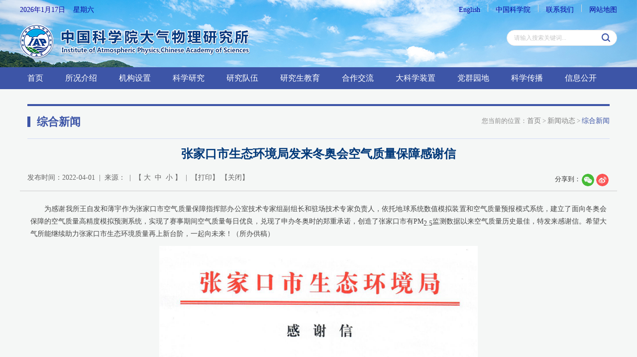

--- FILE ---
content_type: text/html
request_url: https://iap.cas.cn/gb/xwdt/zhxw/202204/t20220401_6417853.html
body_size: 9111
content:
<!DOCTYPE html>
<html lang="en">
<head>
	<meta charset="utf-8">
	<meta http-equiv="X-UA-Compatible" content="IE=edge">
	<meta name="viewport" content="width=device-width, initial-scale=1">
	<meta name="apple-mobile-web-app-capable" content="yes">
	<meta name="apple-mobile-web-app-status-bar-style" content="black">
	<meta name="format-detection" content="telephone=no">
	<meta name="author" content="Qingyun Software www.qysoft.cn">
	<meta name="keywords" content="天气  气候  东亚气候系统  季风环境系统  大气"> 
	<meta name="description" content="大气所主要研究大气中各种运动和物理化学过程的基本规律及其与周围环境的相互作用，特别是研究在青藏高原、热带太平洋和我国复杂陆面作用下东亚天气气候和环境的变化机理、预测理论及其探测方法，以建立“东亚气候系统”和“季风环境系统”理论体系及遥感观测体系，发展新的探测和试验手段，为天气、气候和环境的监测、预测和控制提供理论和方法。">
	<title>张家口市生态环境局发来冬奥会空气质量保障感谢信----大气物理研究所</title>
<link href="/images/sharestyle.css" rel="stylesheet">
	<script>
var hostname = window.location.hostname;
	var protocol = window.location.protocol;
	var path = window.location.href;
	if(hostname.indexOf("www")!=-1){
		path = path.replace("www.","");
		window.location.href=path;
		// if(protocol.indexOf("https")!=-1){
		// 	path = path.replace("www.","");
		// 	window.location.href=path;
		// }
	}
</script>
<link href="//iap.cas.cn/images/ico.png" rel="shortcut icon" type="image/x-icon">
<link href="//iap.cas.cn/images/bootstrap2020.css" rel="stylesheet">
<link href="//api.cas.cn/lib/font-awesome/4.7.0/css/font-awesome.min.css" rel="stylesheet">
<link href="//iap.cas.cn/images/animations2020.css" rel="stylesheet">
<link href="//iap.cas.cn/images/publicstyle2020.css" rel="stylesheet" type="text/css" />
<link href="//iap.cas.cn/images/webstyle2020.css" rel="stylesheet" type="text/css" />
<link href="//iap.cas.cn/images/flexslider2020.css" rel="stylesheet" type="text/css" media="screen" />
<link href="//iap.cas.cn/images/stsys_20200413.css" rel="stylesheet" type="text/css" media="screen" />
<!--[if (gte IE 6)&(lte IE 8)]>
  <script type="text/javascript" src="//api.cas.cn/lib/selectivizr/1.0.2/js/selectivizr.js"></script>
  <noscript><link rel="stylesheet" href="[fallback css]" /></noscript>
<![endif]-->
<!--[if lt IE 9]>
    <script type="text/javascript" src="//api.cas.cn/lib/html5shiv/3.7.3/html5shiv.min.js"></script>
    <script type="text/javascript" src="//api.cas.cn/lib/respond.js/1.4.2/respond.min.js"></script>
<![endif]-->
<script type="text/javascript" src="//iap.cas.cn/images/jquery-1.12.4.min.js"></script>
<style>
    .leftNavigation li a {padding: 12px 43px 12px 25px;}
</style>
	<style type="text/css">
	.marginbox {
		padding: 25px 0px 20px 0px;
	}
#xlmain .textxl a{
color:#153ccc;
}
.cur{
color:#3d55a7;
}
.bigfont{
font-size:18px!important;
}
.middfont{
font-size:16px!important;
}
.smallfont{
font-size:14px!important;
}
.detail-info font:hover{
cursor:pointer;
}
#xlmain .textxl {
    margin: 20px 6px 25px 6px;
    overflow: hidden;
    display: block;
line-height: 28px;
}
#xlmain .textxl *{
font-family:\5FAE\8F6F\96C5\9ED1!important;
}
</style>
</head>
<body style="background-color:#f5f7f6;">
	<style>
.social-links .dropdown-menu{
z-index:991;
}
@media(max-width:767px){
.new_top_nav{
right:8px!important;
}
}
.social-links .dropdown>button {
    font-size: 20px;
    color: #3d55a7;
    right: 10px;
}
.menulist{
position: absolute;
    top: 7px;
    right: 40px;
}
.menulist li{
    float: left;
    margin-right: 10px;
    width: 30px;
    height: 30px;
    line-height: 30px;
    text-align: center;
    background: rgba(61, 85, 167, .4);
    border-radius: 50%;
}
.menulist li a{
color:#fff;
}
</style>
<div class="scrollToTop"><i class="fa fa-chevron-up"></i></div>
  <!-- header-top start -->
  <div class="tophalf">
    <div class="container" style="position:relative;">
      <div class="new_top_nav" style="position: absolute;top: 0;right: 0;z-index: 999;">
      <div class="date hidden-xs">
        <SCRIPT language=JavaScript>
          today=new Date();
          var hours = today.getHours();
          var minutes = today.getMinutes();
          var seconds = today.getSeconds();
          function initArray(){
            this.length=initArray.arguments.length
            for(var i=0;i<this.length;i++)
              this[i+1]=initArray.arguments[i] }
            var d=new initArray("星期日","星期一","星期二","星期三","星期四","星期五","星期六");
            document.write(today.getFullYear(),"年",today.getMonth()+1,"月",today.getDate(),"日&nbsp;&nbsp;&nbsp;&nbsp;",d[today.getDay()+1]," ");

          </SCRIPT>
        </div>
        <div class="top-link hidden-xs">
          <ul>
            <li><a href="http://english.iap.cas.cn/" target="_blank" title="English">English</a><span></span></li>
            <!--<li><a href="/old" title="旧版回顾" target="_blank">旧版回顾</a><span></span></li>-->
            <li><a href="http://www.cas.cn/" title="中国科学院" target="_blank">中国科学院</a><span></span></li>
            <li><a href="http://iap.cas.cn/gb/lxwm/" target="_blank" title="联系我们">联系我们</a><span></span></li>
            <li><a href="http://iap.cas.cn/gb/sitemap/" target="_blank" title="网站地图">网站地图</a></li>
          </ul>
        </div>
<ul class="menulist hidden-lg hidden-md hidden-sm">
<li><a href="javascript:void(0)" class="gopc" title="PC">PC</a></li>
<li><a href="http://english.iap.cas.cn/" title="English">EN</a></li>
</ul>

        <div class="social-links hidden-lg hidden-md hidden-sm">
          <div class="btn-group dropdown">
            <button type="button" class="btn dropdown-toggle" data-toggle="dropdown" aria-expanded="true"><i class="fa fa-align-left"></i></button>
            <ul class="dropdown-menu dropdown-animation">
              
              <!--<li><a href="/old" target="_blank" title="旧版回顾">旧版回顾</a></li>-->
              <li><a href="http://www.cas.cn/" title="中国科学院">中国科学院</a></li>
              <li><a href="<http://iap.cas.cn/gb/lxwm/" title="联系我们">联系我们</a></li>
              <li><a href="http://iap.cas.cn/gb/sitemap/" title="网站地图">网站地图</a></li>
            </ul>
          </div>
        </div>
      </div>
      </div>
  </div>
  <div class="webheader">
    <div class="container">
      <div class="row marginclear">
        <div class="col-md-9 col-sm-8 logo"><a href="/"><img class="hidden-xs" src="//iap.cas.cn/images/logo2020.png" alt="大气物理研究所" /><img class="hidden-lg hidden-md hidden-sm" src="//iap.cas.cn/images/logo2020-xs.png" alt="大气物理研究所" /></a></div>
        <div class="col-md-3 col-sm-4 search">
          <div class="soc_icons">
            <div class="searchbox right">
              <form name="searchform" action="/gb/qwjs/index.html" method="get" target="_top">
                <input type="hidden" name="keyword" id="keywords" value="" />
                <input type="text" id="searchword" name="searchword" value="" placeholder="请输入搜索关键词..." />
                <input type="submit" id="sub-pc" value="" />
              </form>

            </div>
          </div>
          </div>
        </div>
      </div>
    </div>

    <!-- header-top end -->
    <div class="container-fluid navbarbox" style=" background: #3d55a7;">
      <div class="container">
        <div class="h_menu">
          <div class="main-navigation animated">
            <nav class="navbar navbar-default navbar-left" role="navigation">
              <div class="container-fluid">

                <!-- Toggle get grouped for better mobile display -->
                <div class="navbar-header"><div class="navbar-menu"></div>
                <button type="button" class="navbar-toggle" data-toggle="collapse" data-target="#navbar-collapse-1">
                  <span class="sr-only">Toggle navigation</span>
                  <span class="icon-bar"></span>
                  <span class="icon-bar"></span>
                  <span class="icon-bar"></span>
                </button>
              </div>

              <!-- Collect the nav links, forms, and other content for toggling -->
              <div class="collapse navbar-collapse" id="navbar-collapse-1">
                <ul class="nav navbar-nav navbar-right">
                  <li class="dropdown"><a href="/">首页</a></li>
                  
                  <li class="dropdown">
                    <a href="http://iap.cas.cn/gb/skjs/" class="dropdown-toggle" data-toggle="dropdown">所况介绍</a>
                    <ul class="dropdown-menu">
                      
                        <li><a href="http://iap.cas.cn/gb/skjs/jgjj/">机构简介</a></li>
                      
                        <li><a href="http://iap.cas.cn/gb/skjs/szzc/">所长致辞</a></li>
                      
                        <li><a href="http://iap.cas.cn/gb/skjs/xrld/">现任领导</a></li>
                      
                        <li><a href="http://iap.cas.cn/gb/skjs/lrld/">历任领导</a></li>
                      
                        <li><a href="http://iap.cas.cn/gb/skjs/ysfc/">院士风采</a></li>
                      
                        <li><a href="http://iap.cas.cn/gb/skjs/wyh/">委员会</a></li>
                      
                        <li><a href="http://iap.cas.cn/gb/skjs/lsyg/">历史沿革</a></li>
                      
                        <li><a href="http://iap.cas.cn/gb/skjs/mrdg/">名人档案展馆</a></li>
                      
                        <li><a href="http://iap.cas.cn/gb/skjs/ysfm/">园区风貌</a></li>
                      
                    </ul>
                  </li>
                  
                  <li class="dropdown">
                    <a href="http://iap.cas.cn/gb/jgsz/" class="dropdown-toggle" data-toggle="dropdown">机构设置</a>
                    <ul class="dropdown-menu">
                      
                        <li><a href="http://iap.cas.cn/gb/jgsz/kyxt/">科研系统</a></li>
                      
                        <li><a href="http://iap.cas.cn/gb/jgsz/glxt/">管理部门</a></li>
                      
                        <li><a href="http://iap.cas.cn/gb/jgsz/zcxt/">支撑系统</a></li>
                      
                    </ul>
                  </li>
                  
                  <li class="dropdown">
                    <a href="http://iap.cas.cn/gb/kxyj/" class="dropdown-toggle" data-toggle="dropdown">科学研究</a>
                    <ul class="dropdown-menu">
                      
                        <li><a href="http://iap.cas.cn/gb/kxyj/yswgh/">“十四五”规划</a></li>
                      
                        <li><a href="http://iap.cas.cn/gb/kxyj/hj/">获奖</a></li>
                      
                        <li><a href="http://iap.cas.cn/gb/kxyj/lw/">论文</a></li>
                      
                        <li><a href="http://iap.cas.cn/gb/kxyj/zz/">专著</a></li>
                      
                        <li><a href="http://iap.cas.cn/gb/kxyj/zl/">有效专利</a></li>
                      
                        <li><a href="http://iap.cas.cn/gb/kxyj/rjzzq/">软件著作权</a></li>
                      
                    </ul>
                  </li>
                  
                  <li class="dropdown">
                    <a href="http://iap.cas.cn/gb/yjdw/" class="dropdown-toggle" data-toggle="dropdown">研究队伍</a>
                    <ul class="dropdown-menu">
                      
                        <li><a href="http://iap.cas.cn/gb/yjdw/ys/">院士</a></li>
                      
                        <li><a href="http://iap.cas.cn/gb/yjdw/jqyq/">杰出优秀人才</a></li>
                      
                        <li><a href="http://iap.cas.cn/gb/yjdw/qch/">青促会</a></li>
                      
                        <li><a href="http://iap.cas.cn/gb/yjdw/zgjry/">正高级人员</a></li>
                      
                        <li><a href="http://iap.cas.cn/gb/yjdw/fgjry/">副高级人员</a></li>
                      
                        <li><a href="http://iap.cas.cn/gb/yjdw/zjry/">中级人员</a></li>
                      
                        <li><a href="http://iap.cas.cn/gb/yjdw/tbyjzl/">特别研究助理</a></li>
                      
                    </ul>
                  </li>
                  
                  <li class="dropdown">
                    <a href="http://iap.cas.cn/gb/yjsjy/" class="dropdown-toggle" data-toggle="dropdown">研究生教育</a>
                    <ul class="dropdown-menu">
                      
                        <li><a href="http://iap.cas.cn/gb/yjsjy/gk/">概况</a></li>
                      
                        <li><a href="http://iap.cas.cn/gb/yjsjy/tzgg/">通知公告</a></li>
                      
                        <li><a href="http://iap.cas.cn/gb/yjsjy/xwdt/">新闻动态</a></li>
                      
                        <li><a href="http://iap.cas.cn/gb/yjsjy/zsxx/">招生信息</a></li>
                      
                        <li><a href="http://iap.cas.cn/gb/yjsjy/dsjs/">导师介绍</a></li>
                      
                        <li><a href="http://iap.cas.cn/gb/yjsjy/pygz/">培养工作</a></li>
                      
                        <li><a href="http://iap.cas.cn/gb/yjsjy/jyxx/">就业信息</a></li>
                      
                        <li><a href="http://iap.cas.cn/gb/yjsjy/gzzd/">规章制度</a></li>
                      
                        <li><a href="http://iap.cas.cn/gb/yjsjy/dbhb/">答辩海报</a></li>
                      
                        <li><a href="http://iap.cas.cn/gb/yjsjy/xzq/">下载区</a></li>
                      
                    </ul>
                  </li>
                  
                  <li class="dropdown">
                    <a href="http://iap.cas.cn/gb/hzjl/" class="dropdown-toggle" data-toggle="dropdown">合作交流</a>
                    <ul class="dropdown-menu">
                      
                        <li><a href="http://iap.cas.cn/gb/hzjl/gjhz/">国际合作</a></li>
                      
                        <li><a href="http://iap.cas.cn/gb/hzjl/ydhz/">院地合作</a></li>
                      
                    </ul>
                  </li>
                  
                  <li class="dropdown"><a href="http://iap.cas.cn/gb/dkxzz/" target="_blank">大科学装置</a></li>
                  
                  <li class="dropdown">
                    <a href="http://iap.cas.cn/gb/dqyd/" class="dropdown-toggle" data-toggle="dropdown">党群园地</a>
                    <ul class="dropdown-menu">
                      
                        <li><a href="http://iap.cas.cn/gb/dqyd/gzdt/">工作动态</a></li>
                      
                        <li><a href="http://iap.cas.cn/gb/dqyd/zzjs/">组织建设</a></li>
                      
                        <li><a href="http://iap.cas.cn/gb/dqyd/dflz/">党风廉政</a></li>
                      
                        <li><a href="http://iap.cas.cn/gb/dqyd/qzgz/">群众工作</a></li>
                      
                        <li><a href="http://iap.cas.cn/gb/dqyd/xxyd/">学习园地</a></li>
                      
                    </ul>
                  </li>
                  
                  <li class="dropdown">
                    <a href="http://iap.cas.cn/gb/kxcb/" class="dropdown-toggle" data-toggle="dropdown">科学传播</a>
                    <ul class="dropdown-menu">
                      
                        <li><a href="http://iap.cas.cn/gb/kxcb/kpdt/">科学普及</a></li>
                      
                        <li><a href="http://iap.cas.cn/gb/kxcb/tsyjjh/">北京陶诗言气象发展基金会</a></li>
                      
                        <li><a href="http://www.kepu.net.cn/gb/earth/weather/">科普博览</a></li>
                      
                    </ul>
                  </li>
                  
                  <li class="dropdown">
                    <a href="http://iap.cas.cn/gb/xxgk/" class="dropdown-toggle" data-toggle="dropdown">信息公开</a>
                    <ul class="dropdown-menu">
                      
                        <li><a href="http://iap.cas.cn/gb/xxgk/xxgkgd/">信息公开规定</a></li>
                      
                        <li><a href="http://iap.cas.cn/gb/xxgk/xxgkzn/">信息公开指南</a></li>
                      
                        <li><a href="http://iap.cas.cn/gb/xxgk/xxgkml/">信息公开目录</a></li>
                      
                        <li><a href="http://iap.cas.cn/gb/xxgk/ysqgk/">依申请公开</a></li>
                      
                        <li><a href="http://iap.cas.cn/gb/xxgk/xxgkndbg/">信息公开年度报告</a></li>
                      
                        <li><a href="http://iap.cas.cn/gb/xxgk/xxgklxfs/">信息公开联系方式</a></li>
                      
                    </ul>
                  </li>
                  
                  <li class="dropdown hidden-lg hidden-md"><a href="http://iap.cas.cn/gb/cmsm/">传媒扫描</a></li>
                  <li class="dropdown hidden-lg hidden-md"><a href="http://iap.cas.cn/gb/ztlm/">专题栏目</a></li>
                  <li class="dropdown hidden-lg hidden-md"><a href="http://iap.cas.cn/gb/xwdt/">新闻动态</a></li>
                  <li class="dropdown hidden-lg hidden-md"><a href="http://iap.cas.cn/gb/xscbw/">学术出版物</a></li>
                </ul>
              </div>
            </div>
          </nav>
        </div>
      </div>
    </div>
  </div>
	
	<div class="pagestpart">
		<div class="container">
			<div class="col-md-12 col-sm-12">
				<div class="">
					<div class="lanmu1">
						<div class="lanmu1_l"><span></span>综合新闻</div>
						<div class="address">
							<ol class="breadcrumb">
								<li>您当前的位置：<a href="http://iap.cas.cn/">首页</a>&nbsp;&gt;&nbsp;<a href="../../" title="新闻动态" class='acts CurrChnlCls'>新闻动态</a>&nbsp;&gt;&nbsp;<a href="../" title="综合新闻" class='acts CurrChnlCls'>综合新闻</a></li>
							</ol>
						</div>
					</div>
					<div class="border"></div>
					<!-- 正文开始 -->
					<div id="xlmain">
						<p class="wztitle">张家口市生态环境局发来冬奥会空气质量保障感谢信</p>
						<p id="subtitle" style="text-align: center;font-size: 18px; color: #0c39a7;"></p>
						<div class="row">
							<div style="border-bottom: solid 1px #cccccc;
							height: 37px;">
							<div class="col-md-8 col-sm-9">
								<p class="qtinfo hidden-lg hidden-md hidden-sm">发布时间：2022-04-01&nbsp;&nbsp;|&nbsp;&nbsp;【&nbsp;<a class="fontB">大</a>&nbsp;&nbsp;<a class="fontM">中</a>&nbsp;&nbsp;<a class="fontS">小</a>&nbsp;】</p>

								<p class="qtinfo hidden-xs">发布时间：2022-04-01&nbsp;&nbsp;|&nbsp;&nbsp;来源：&nbsp;&nbsp;|&nbsp;&nbsp;【&nbsp;<a class="fontB">大</a>&nbsp;&nbsp;<a class="fontM">中</a>&nbsp;&nbsp;<a class="fontS">小</a>&nbsp;】&nbsp;&nbsp;|&nbsp;&nbsp;【<a onclick="window.print()" href="#">打印</a>】&nbsp;【<a onclick="window.close();" href="#">关闭</a>】</p>
							</div>
							<div class="col-md-4 col-sm-3 hidden-xs" style="text-align: right;">
								<div class="cont-share">
									<div class="share share-xl fix">
										<div class="h16">分享到：</div><div class="social-share" data-sites="wechat, weibo"></div>
									</div>
								</div>
								<!-- <div class="share"><div class="bdsharebuttonbox"><a href="#" class="bds_more" data-cmd="more"></a><a href="#" class="bds_tsina" data-cmd="tsina" title="分享到新浪微博">&nbsp;</a><a href="#" class="bds_tqq" data-cmd="tqq" title="分享到腾讯微博" style="display:none;">&nbsp;</a><a href="#" class="bds_weixin" data-cmd="weixin" title="分享到微信">&nbsp;</a></div>
								<script>window._bd_share_config={"common":{"bdSnsKey":{},"bdText":"","bdMini":"2","bdMiniList":false,"bdPic":"","bdStyle":"0","bdSize":"16"},"share":{"bdSize":16},"image":{"viewList":["tsina","tqq","weixin"],"viewText":"分享到：","viewSize":"16"},"selectShare":{"bdContainerClass":null,"bdSelectMiniList":["tsina","tqq","weixin"]}};with(document)0[(getElementsByTagName('head')[0]||body).appendChild(createElement('script')).src='http://bdimg.share.baidu.com/static/api/js/share.js?v=89860593.js?cdnversion='+~(-new Date()/36e5)];</script></div> -->
							</div>
						</div>
					</div>
					<div class="textxl nrhei xilan-content-main">
						<style type="text/css">.TRS_Editor P{margin-top:0px;margin-bottom:12px;line-height:1.8;font-family:宋体;font-size:10.5pt;}.TRS_Editor DIV{margin-top:0px;margin-bottom:12px;line-height:1.8;font-family:宋体;font-size:10.5pt;}.TRS_Editor TD{margin-top:0px;margin-bottom:12px;line-height:1.8;font-family:宋体;font-size:10.5pt;}.TRS_Editor TH{margin-top:0px;margin-bottom:12px;line-height:1.8;font-family:宋体;font-size:10.5pt;}.TRS_Editor SPAN{margin-top:0px;margin-bottom:12px;line-height:1.8;font-family:宋体;font-size:10.5pt;}.TRS_Editor FONT{margin-top:0px;margin-bottom:12px;line-height:1.8;font-family:宋体;font-size:10.5pt;}.TRS_Editor UL{margin-top:0px;margin-bottom:12px;line-height:1.8;font-family:宋体;font-size:10.5pt;}.TRS_Editor LI{margin-top:0px;margin-bottom:12px;line-height:1.8;font-family:宋体;font-size:10.5pt;}.TRS_Editor A{margin-top:0px;margin-bottom:12px;line-height:1.8;font-family:宋体;font-size:10.5pt;}</style><div class=TRS_Editor><style type="text/css">

.TRS_Editor P{margin-top:0px;margin-bottom:12px;line-height:1.8;font-family:宋体;font-size:10.5pt;}.TRS_Editor DIV{margin-top:0px;margin-bottom:12px;line-height:1.8;font-family:宋体;font-size:10.5pt;}.TRS_Editor TD{margin-top:0px;margin-bottom:12px;line-height:1.8;font-family:宋体;font-size:10.5pt;}.TRS_Editor TH{margin-top:0px;margin-bottom:12px;line-height:1.8;font-family:宋体;font-size:10.5pt;}.TRS_Editor SPAN{margin-top:0px;margin-bottom:12px;line-height:1.8;font-family:宋体;font-size:10.5pt;}.TRS_Editor FONT{margin-top:0px;margin-bottom:12px;line-height:1.8;font-family:宋体;font-size:10.5pt;}.TRS_Editor UL{margin-top:0px;margin-bottom:12px;line-height:1.8;font-family:宋体;font-size:10.5pt;}.TRS_Editor LI{margin-top:0px;margin-bottom:12px;line-height:1.8;font-family:宋体;font-size:10.5pt;}.TRS_Editor A{margin-top:0px;margin-bottom:12px;line-height:1.8;font-family:宋体;font-size:10.5pt;}</style>
<p align="justify">　　为感谢我所王自发和薄宇作为张家口市空气质量保障指挥部办公室技术专家组副组长和驻场技术专家负责人，依托地球系统数值模拟装置和空气质量预报模式系统，建立了面向冬奥会保障的空气质量高精度模拟预测系统，实现了赛事期间空气质量每日优良，兑现了申办冬奥时的郑重承诺，创造了张家口市有PM<sub>2.5</sub>监测数据以来空气质量历史最佳，特发来感谢信。希望大气所能继续助力张家口市生态环境质量再上新台阶，一起向未来！（所办供稿）</p>
<p align="center"><img style="border-left-width: 0px; border-right-width: 0px; border-bottom-width: 0px; border-top-width: 0px" alt="" src="./W020220401360656261093.png" OLDSRC="W020220401360656261093.png" /></p>
<p align="center"><img style="border-left-width: 0px; border-right-width: 0px; border-bottom-width: 0px; border-top-width: 0px" alt="" src="./W020220401360656480073.png" OLDSRC="W020220401360656480073.png" /></p></div>
					</div>

					<!-- 附件下载 -->
					<div class="download-con" id="appendix" style="    margin-bottom: 20px;">
						<div class="download-tit" style="font-size: 18px; line-height: 200%;color: #404040;">附件下载：</div>
						<ul class="download-group">
							
						</ul>
					</div>
				</div>





			</div>
			<!-- 正文结束 -->
		</div>
	</div>
</div>
</div>


<style>
.blue .ewm{
float:left;
}
.blue .ewm p{
color: #fff;
    text-align: center;
    margin-top: 10px;
}
.gomobile{
background: rgba(5, 71, 148, 0.9);
    color: #fff;
    border: 0;
    width: 245px;
    height: 90px;
    font-size: 30px;
    padding: 10px 15px;
    border-radius: 5px;
    position: fixed;
    bottom: 70px;
    right: 20px;
    z-index: 999;
}
.new_top_nav{
width: 100%;
}
@media(max-width:1199px){
.footlogo{
padding-top:25px;
}
}
@media(min-width:1200px){
.footlogo {
    margin-right: 20px;
    padding-top: 15px;
}
.copyright {
    margin-top: 15px;
}
}
@media(max-width:991px){
.blue img{
width:50px;
}
.blue{
width:245px;
overflow:hidden;
margin:0 auto;
}

}
@media (max-width:767px) {
.new_top_nav{
width: 95%;
}
}
</style>

<button class="gomobile" style="display:none;">返回移动版</button>
<div class="foot">
		<div class="container">
<div class="blue right hidden-xs hidden-sm"><div class="ewm"><img style="margin: 0 10px;" src="http://iap.cas.cn/gb/wx/images/P020200422568631687133.jpg" width="80" /><p>官方微信</p></div><div class="ewm"><img style="margin: 0 20px;" src="/gb/wb/images/P020200422568823165349.jpg" width="80" /><p>官方微博</p></div><a style="float: left;" href="http://bszs.conac.cn/sitename?method=show&id=094AF2FAD27E4442E053022819AC941C" target="_blank"><img src="//iap.cas.cn/images/blue2020.png" /></a></div>
			<div class="footlogo left"><a href="http://www.cas.cn/" target="_blank"><img src="//iap.cas.cn/images/btm_logo.png" /></a></div>
			<div class="copyright">
				<div class="left">Copyright @ 2014-<span class="year"></span> 中国科学院大气物理研究所 All Rights Reserved<br />   
					<a href="https://beian.miit.gov.cn/" target="_blank">京ICP备14024088号-6</a>　<a href="https://www.beian.gov.cn/portal/index?login=Y&token" target="_blank">京公网安备：110402500041<br /></a>
					地址：北京市朝阳区北辰西路81号院    邮政编码：100029<br />
					联系电话：010-82995275 &nbsp;&nbsp;传真号：010-62028604
				</div>
			</div>
			<div class="blue right hidden-md hidden-lg"><div class="ewm"><img style="margin: 0 10px;" src="/gb/wx/images/P020200422568631687133.jpg" width="80" /><p>官方微信</p></div><div class="ewm"><img style="margin: 0 20px;" src="http://iap.cas.cn/gb/wx/images/P020200422568631687133.jpg" width="80" /><p>官方微博</p></div><a style="float: left;" href="http://bszs.conac.cn/sitename?method=show&id=094AF2FAD27E4442E053022819AC941C" target="_blank"><img src="//iap.cas.cn/images/blue2020.png" /></a></div>

		</div>

	</div>
<script>
var myDate = new Date();
document.getElementsByClassName('year')[0].innerHTML = myDate.getFullYear();

</script>

<script type="text/javascript" src="//iap.cas.cn/images/bootstrap.min.js"></script>
<script type="text/javascript" src="//iap.cas.cn/images/modernizr.js"></script>
<script type="text/javascript" src="//iap.cas.cn/images/template.js"></script>
<script type="text/javascript">
	function isValid(str){
		if(str.indexOf('&') != -1 || str.indexOf('<') != -1 || str.indexOf('>') != -1 || str.indexOf('\'') != -1
			|| str.indexOf('\\') != -1 || str.indexOf('/') != -1 || str.indexOf('"') != -1
			|| str.indexOf('%') != -1 || str.indexOf('#') != -1){
			return false;
	}
	return true;
}
$(function(){
	var ispc = window.sessionStorage.getItem("isPC");
	if(ispc){
		FungoPC();
		$(".gomobile").show();
	}else{
		$(".gomobile").hide();
	}
	function FungoPC(){
		var viewportmeta = document.querySelector('meta[name="viewport"]');
		if (viewportmeta) {
			viewportmeta.content = "width=1230,target-densitydpi=device-dpi";
		}
	}
	$(".gopc").click(function(){
		FungoPC();
		window.sessionStorage.setItem("isPC","true");
		window.location.reload();
	})
	$(".gomobile").click(function(){
		window.sessionStorage.removeItem("isPC");
		window.location.reload();
	})
	$('#sub-pc').click(function(){
		var searchword = $.trim($('#searchword').val());
		if(searchword == "" || searchword == "请输入关键字" || !isValid(searchword)){
			alert("请输入关键词后再进行提交。");
			return false;
		}
		$('input[name="keyword"]').val(encodeURI(searchword));
		$('form[name="searchforms"]').submit();
	});

	$('#sub-mobile').click(function(){
		var iptSword = $.trim($('#iptSword').val());
		if(iptSword == "" || iptSword == "请输入关键字" || !isValid(iptSword)){
			alert("请输入关键词后再进行提交。");
			return false;
		}
		$('input[name="keyword"]').val(encodeURI(iptSword));
		$('form[name="searchforms"]').submit();
	});
});

$(document).ready(function () {
	$("body").keydown(function (e) {
		e = e ? e : event;
         if (e.keyCode == "13") {//keyCode=13是回车键
         	//$('#sub-pc').click();
         	return false;
         }
     });
});
</script>
<script src="/images/jquery.share.min.js" type="text/javascript"></script>
<script type="text/javascript">
var appLinkArr = new Array(); //附件路径
var appLinkStr = '';

appLinkArr = appLinkStr.split('|');

  var appDescArr = new Array(); //附件名称
  var appDescStr = '';

  appDescArr = appDescStr.split('|');

  if(appLinkArr[0] != '' && appDescArr[0] != ''){
  	var appHtml = "";

  	$.each(appLinkArr, function(i, str) {
  		if(str.indexOf('doc') != -1){
  			appHtml += '<li><a href="' + str + '"><i class="fa fa-file-word-o" aria-hidden="true"></i> ' + appDescArr[i] + '</a></li>';
  		}
  		if(str.indexOf('xls') != -1){
  			appHtml += '<li><a href="' + str + '"><i class="fa fa-file-excel-o" aria-hidden="true"></i> ' + appDescArr[i] + '</a></li>';
  		}
  		if(str.indexOf('ppt') != -1){
  			appHtml += '<li><a href="' + str + '"><i class="fa fa-file-powerpoint-o" aria-hidden="true"></i> ' + appDescArr[i] + '</a></li>';
  		}
  		if(str.indexOf('pdf') != -1){
  			appHtml += '<li><a href="' + str + '"><i class="fa fa-file-pdf-o" aria-hidden="true"></i> ' + appDescArr[i] + '</a></li>';
  		}
  		if(str.indexOf('txt') != -1){
  			appHtml += '<li><a href="' + str + '"><i class="fa fa-file-text-o" aria-hidden="true"></i> ' + appDescArr[i] + '</a></li>';
  		}
  		if(str.indexOf('rar') != -1 || str.indexOf('zip') != -1){
  			appHtml += '<li><a href="' + str + '"><i class="fa fa-file-archive-o" aria-hidden="true"></i> ' + appDescArr[i] + '</a></li>';
  		}
  		if(str.indexOf('mp4') != -1){
  			appHtml += '<li><a href="' + str + '"><i class="fa fa-file-video-o" aria-hidden="true"></i> ' + appDescArr[i] + '</a></li>';
  		}
  		if(str.indexOf('jpg') != -1){
  			appHtml += '<li><a href="' + str + '">' + appDescArr[i] + '</a></li>';
  		}
  		if(str.indexOf('png') != -1){
  			appHtml += '<li><a href="' + str + '">' + appDescArr[i] + '</a></li>';
  		}
  		if(str.indexOf('gif') != -1){
  			appHtml += '<li><a href="' + str + '">' + appDescArr[i] + '</a></li>';
  		}
  	});
  	$(".download-group").html(appHtml);
  }
  else{
  	$("#appendix").hide();
  }


  $(".fontB").click(function(){
  	$(".textxl").find("p,span,a,font").attr("class","");
  	$(this).addClass("cur");
  	$(this).siblings("font").removeClass("cur");
  	$(".textxl").find("p,span,a,font").toggleClass("bigfont");
  });
  $(".fontM").click(function(){
  	$(".textxl").find("p,span,a,font").attr("class","");
  	$(this).addClass("cur");
  	$(this).siblings("font").removeClass("cur");
  	$(".textxl").find("p,span,a,font").addClass("middfont");
  });
  $(".fontS").click(function(){
  	$(".textxl").find("p,span,a,font").attr("class","");
  	$(this).addClass("cur");
  	$(this).siblings("font").removeClass("cur");
  	$(".textxl").find("p,span,a,font").addClass("smallfont");
  });
</script>
<link href="//videosz.cas.cn/masvod/public/lib/images/xgplayervideo.css" rel="stylesheet" type="text/css" />
<script type="text/javascript" src="//videosz.cas.cn/masvod/public/lib/images/xgplayervideo.js"></script>
<script type="text/javascript" src="//videosz.cas.cn/masvod/public/lib/images/videoreplacenew.js"></script>
</body>
</html>d